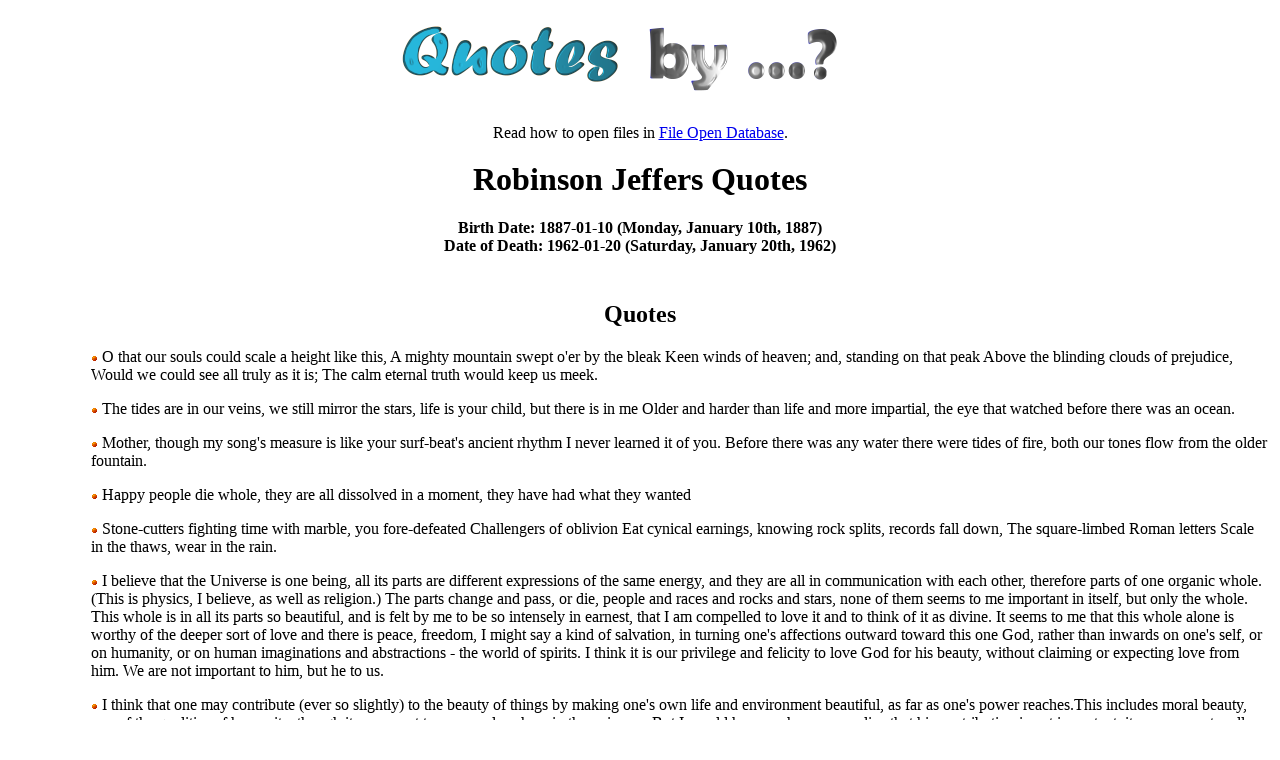

--- FILE ---
content_type: text/html; charset=UTF-8
request_url: https://quotesby.net/Robinson-Jeffers
body_size: 7267
content:
<HTML>
<HEAD>
</HEAD>
<BODY>
<!--
<script type="text/javascript"><!--
google_ad_client = "pub-3833632040966854";
google_ad_slot = "3960646249";
google_ad_width = 180;
google_ad_height = 60;
google_cpa_choice = "";
</script>
<!--<script type="text/javascript"
src="http://pagead2.googlesyndication.com/pagead/show_ads.js">
</script>
<script type="text/javascript">
var gaJsHost = (("https:" == document.location.protocol) ? "https://ssl." : "http://www.");
document.write("\<script src='" + gaJsHost + "google-analytics.com/ga.js' type='text/javascript'>\<\/script>" );
</scr ipt>
<script type="text/javascript">
var pageTracker = _gat._getTracker("UA-330494-1");
pageTracker._initData();
pageTracker._trackPageview();
</script>
-->
<DIV width=800px style="margin-left:auto;margin-right:auto;text-align:center">
<A HREF="http://www.quotesby.net"><IMG BORDER=0 SRC="images/head.png"></A>
<TABLE ALIGN=CENTER><TR><TD WIDTH=800px ALIGN=CENTER><HTML>
<HEAD>
<TITLE>robinson jeffers Quotes</TITLE>

<H1>Robinson Jeffers Quotes</H1><B>Birth Date: 1887-01-10 (Monday, January 10th, 1887)</B><BR><B>Date of Death: 1962-01-20 (Saturday, January 20th, 1962)</B><BR><BR><TR><TD>&nbsp;</TD></TR>
<p>Read how to open files in <a href="http://extensionfile.net/database">File Open Database</a>.

<TABLE><TR><TD ALIGN=LEFT><CENTER><H2>Quotes</H2></CENTER><OL><UL>
<P><LI style="list-style-type: none; list-style-image: none;"><IMG SRC="images/small-bullet.gif"> O that our souls could scale a height like this, A mighty mountain swept o'er by the bleak Keen winds of heaven; and, standing on that peak Above the blinding clouds of prejudice, Would we could see all truly as it is; The calm eternal truth would keep us meek.</LI><P><LI style="list-style-type: none; list-style-image: none;"><IMG SRC="images/small-bullet.gif"> The tides are in our veins, we still mirror the stars, life is your child, but there is in me Older and harder than life and more impartial, the eye that watched before there was an ocean.</LI><P><LI style="list-style-type: none; list-style-image: none;"><IMG SRC="images/small-bullet.gif"> Mother, though my song's measure is like your surf-beat's ancient rhythm I never learned it of you. Before there was any water there were tides of fire, both our tones flow from the older fountain.</LI><P><LI style="list-style-type: none; list-style-image: none;"><IMG SRC="images/small-bullet.gif"> Happy people die whole, they are all dissolved in a moment, they have had what they wanted</LI><P><LI style="list-style-type: none; list-style-image: none;"><IMG SRC="images/small-bullet.gif"> Stone-cutters fighting time with marble, you fore-defeated Challengers of oblivion Eat cynical earnings, knowing rock splits, records fall down, The square-limbed Roman letters Scale in the thaws, wear in the rain.</LI><P><LI style="list-style-type: none; list-style-image: none;"><IMG SRC="images/small-bullet.gif"> I believe that the Universe is one being, all its parts are different expressions of the same energy, and they are all in communication with each other, therefore parts of one organic whole. (This is physics, I believe, as well as religion.) The parts change and pass, or die, people and races and rocks and stars, none of them seems to me important in itself, but only the whole. This whole is in all its parts so beautiful, and is felt by me to be so intensely in earnest, that I am compelled to love it and to think of it as divine. It seems to me that this whole alone is worthy of the deeper sort of love and there is peace, freedom, I might say a kind of salvation, in turning one's affections outward toward this one God, rather than inwards on one's self, or on humanity, or on human imaginations and abstractions - the world of spirits. I think it is our privilege and felicity to love God for his beauty, without claiming or expecting love from him. We are not important to him, but he to us.</LI><P><LI style="list-style-type: none; list-style-image: none;"><IMG SRC="images/small-bullet.gif"> I think that one may contribute (ever so slightly) to the beauty of things by making one's own life and environment beautiful, as far as one's power reaches.This includes moral beauty, one of the qualities of humanity, though it seems not to appear elsewhere in the universe. But I would have each person realize that his contribution is not important, its success not really a matter for exultation nor its failure for mourning; the beauty of things is sufficient without him. (An office of tragic poetry is to show that there is beauty in pain and failure as much as in success and happiness.)</LI><P><LI style="list-style-type: none; list-style-image: none;"><IMG SRC="images/small-bullet.gif"> I hate my verses, every line, every word. Oh pale and brittle pencils ever to try One grass-blade's curve, or the throat of one bird That clings to twig, ruffled against white sky. Oh cracked and twilight mirrors ever to catch One color, one glinting flash, of the splendor of things.</LI><P><LI style="list-style-type: none; list-style-image: none;"><IMG SRC="images/small-bullet.gif"> This wild swan of a world is no hunter's game. Better bullets than yours would miss the white breast Better mirrors than yours would crack in the flame. Does it matter whether you hate your . . . self? At least Love your eyes that can see, your mind that can Hear the music, the thunder of the wings. Love the wild swan.</LI><P><LI style="list-style-type: none; list-style-image: none;"><IMG SRC="images/small-bullet.gif"> Then what is the answer? - Not to be deluded by dreams. To know that great civilizations have broken down into violence, and their tyrants come, many times before. When open violence appears, to avoid it with honor or choose the least ugly faction; these evils are essential. To keep one's own integrity, be merciful and uncorrupted and not wish for evil; and not be duped By dreams of universal justice or happiness. These dreams will not be fulfilled.</LI><P><LI style="list-style-type: none; list-style-image: none;"><IMG SRC="images/small-bullet.gif"> Know that however ugly the parts appear the whole remains beautiful. A severed hand Is an ugly thing and man dissevered from the earth and stars and his history... for contemplation or in fact... Often appears atrociously ugly. Integrity is wholeness, the greatest beauty is Organic wholeness, the wholeness of life and things, the divine beauty of the universe. Love that, not man Apart from that, or else you will share man's pitiful confusions, or drown in despair when his days darken.</LI><P><LI style="list-style-type: none; list-style-image: none;"><IMG SRC="images/small-bullet.gif"> There is no reason for amazement: surely one always knew that cultures decay, and life's end is death.</LI><P><LI style="list-style-type: none; list-style-image: none;"><IMG SRC="images/small-bullet.gif"> You ask what I am for and what I am against in Spain. I would give my right hand of course to prevent the agony; I would not give a flick of my little finger to help either side win.</LI><P><LI style="list-style-type: none; list-style-image: none;"><IMG SRC="images/small-bullet.gif"> Reason will not decide at last; the sword will decide. The sword: an obsolete instrument of bronze or steel, formerly used to kill men, but here In the sense of a symbol.</LI><P><LI style="list-style-type: none; list-style-image: none;"><IMG SRC="images/small-bullet.gif"> Dear God, who are the whole splendor of things and the sacred stars, but also the cruelty and greed, the treacheries And vileness, insanities and filth and anguish: now that this thing comes near us again I am finding it hard To praise you with a whole heart.</LI><P><LI style="list-style-type: none; list-style-image: none;"><IMG SRC="images/small-bullet.gif"> I sadly smiling remember that the flower fades to make fruit, the fruit rots to make earth.</LI><P><LI style="list-style-type: none; list-style-image: none;"><IMG SRC="images/small-bullet.gif"> Meteors are not needed less than mountains: shine, perishing republic.</LI><P><LI style="list-style-type: none; list-style-image: none;"><IMG SRC="images/small-bullet.gif"> Corruption never has been compulsory; when the cities lie at the monster's feet there are left the mountains.</LI><P><LI style="list-style-type: none; list-style-image: none;"><IMG SRC="images/small-bullet.gif"> And boys, be in nothing so moderate as in love of man, a clever servant, insufferable master. There is the trap that catches noblest spirits, that caught - they say - God, when he walked on earth.</LI><P><LI style="list-style-type: none; list-style-image: none;"><IMG SRC="images/small-bullet.gif"> The world's in a bad way, my man, And bound to be worse before it mends; Better lie up in the mountain here Four or five centuries, While the stars go over the lonely ocean...</LI><P><LI style="list-style-type: none; list-style-image: none;"><IMG SRC="images/small-bullet.gif"> Keep clear of the dupes that talk democracy And the dogs that talk revolution, Drunk with talk, liars and believers. I believe in my tusks. Long live freedom and damn the ideologies.</LI><P><LI style="list-style-type: none; list-style-image: none;"><IMG SRC="images/small-bullet.gif"> That public men publish falsehoods Is nothing new. That America must accept Like the historical republics corruption and empire Has been known for years. Be angry at the sun for setting If these things anger you.</LI><P><LI style="list-style-type: none; list-style-image: none;"><IMG SRC="images/small-bullet.gif"> The gang serves lies, the passionate Man plays his part; the cold passion for truth Hunts in no pack.</LI><P><LI style="list-style-type: none; list-style-image: none;"><IMG SRC="images/small-bullet.gif"> When I first went to Occidental College... there was a literary magazine...called the Aurora, and I remember thinking it odd that Occidental - the west, the setting sun - should be represented by a magazine called Aurora, the dawn. At least it gave us a wide range, the whole daylight sky. I was continually writing verses in those days. Nobody, not even I myself, thought they were good verses; but Aurora's editor accepted many of them and it gave me pleasure to see my rhymes in print. They did rhyme, if that is any value, and were usually metrical, but why was I so eager to publish what hardly anyone would read and no one would remember? I suppose the desire for publication is a normal part of the instinct for writing... the writer sits at home, and the mere fact of being printed provides his verses with a kind of audience... So, having his vanity partially satisfied, he can go ahead and try better work.</LI><P><LI style="list-style-type: none; list-style-image: none;"><IMG SRC="images/small-bullet.gif"> He is no God of love, no justice of a little city like Dante's Florence, no anthropoid God Making commandments: this is the God who does not care and will never cease. Look at the seas there Flashing against this rock in the darkness - look at the tide-stream stars - and the fall of nations - and dawn Wandering with wet white feet down the Carmel Valley to meet the sea. These are real and we see their beauty. The great explosion is probably only a metaphor - I know not - of faceless violence, the root of all things.</LI><P><LI style="list-style-type: none; list-style-image: none;"><IMG SRC="images/small-bullet.gif"> I will have shepherds for my philosophers, Tall dreary men lying on the hills all night Watching the stars, let their dogs watch the sheep. And I'll have lunatics For my poets, strolling from farm to farm, wild liars distorting The country news into supernaturalism - For all men to such minds are devils or gods - and that increases Man's dignity, man's importance, necessary lies Best told by fools.</LI><P><LI style="list-style-type: none; list-style-image: none;"><IMG SRC="images/small-bullet.gif"> Science and mathematics Run parallel to reality, they symbolize it, they squint at it, They never touch it: consider what an explosion Would rock the bones of men into little white fragments and unsky the world If any mind for a moment touch truth.</LI><P><LI style="list-style-type: none; list-style-image: none;"><IMG SRC="images/small-bullet.gif"> Here is a symbol in which Many high tragic thoughts Watch their own eyes.</LI><P><LI style="list-style-type: none; list-style-image: none;"><IMG SRC="images/small-bullet.gif"> I think, here is your emblem To hang in the future sky; Not the cross, not the hive, But this; bright power, dark peace; Fierce consciousness joined with final Disinterestedness; Life with calm death; the falcon's Realist eyes and act Married to the massive Mysticism of stone, Which failure cannot cast down Nor success make proud.</LI><P><LI style="list-style-type: none; list-style-image: none;"><IMG SRC="images/small-bullet.gif"> When the sun shouts and people abound One thinks there were the ages of stone and the age of bronze And the iron age; iron the unstable metal; Steel made of iron, unstable as his mother; the towered-up cities Will be stains of rust on mounds of plaster. Roots will not pierce the heaps for a time, kind rains will cure them, Then nothing will remain of the iron age And all these people but a thigh-bone or so, a poem Stuck in the world's thought, splinters of glass In the rubbish dumps, a concrete dam far off in the mountain...</LI><P><LI style="list-style-type: none; list-style-image: none;"><IMG SRC="images/small-bullet.gif"> The extraordinary patience of things! This beautiful place defaced with a crop of suburban houses - How beautiful when we first beheld it, Unbroken field of poppy and lupin walled with clean cliffs; No intrusion but two or three horses pasturing...</LI><P><LI style="list-style-type: none; list-style-image: none;"><IMG SRC="images/small-bullet.gif"> Now the spoiler has come: does it care? Not faintly. It has all time. It knows the people are a tide That swells and in time will ebb, and all Their works dissolve. Meanwhile the image of the pristine beauty Lives in the very grain of the granite, Safe as the endless ocean that climbs our cliff. - As for us: We must uncenter our minds from ourselves; We must unhumanize our views a little, and become confident As the rock and ocean that we were made from.</LI><P><LI style="list-style-type: none; list-style-image: none;"><IMG SRC="images/small-bullet.gif"> Against the outcrop boulders of a raised beach We built our house when I and my love were young.</LI><P><LI style="list-style-type: none; list-style-image: none;"><IMG SRC="images/small-bullet.gif"> The rock-cheeks have red fire-stains. But the place was maiden, no previous Building, no neighbors, nothing but the elements, Rock, wind, and sea; in moon-struck nights the mountain Coyotes howled in our dooryard; or doe and fawn Stared in the lamplit window, We raised two boys here All that we saw or heard was beautiful And hardly human. Oh heavy change. The world deteriorates like a rotting apple, worms and a skin. They have built streets around us, new houses Line them and cars obsess them - and my dearest has died. The ocean at least is not changed at all, Cold, grim, and faithful; and I still keep a hard edge of forest Haunted by long gray squirrels and hoarse herons.</LI><P><LI style="list-style-type: none; list-style-image: none;"><IMG SRC="images/small-bullet.gif"> If you should look for this place after a handful of lifetimes: Perhaps of my planted forest a few May stand yet, dark-leaved Australians or the coast cypress, haggard With storm-drift; but fire and the axe are devils. Look for foundations of sea-worn granite, my fingers had the art To make stone love stone, you will find some remnant. But if you should look in your idleness after ten thousand years: It is the granite knoll on the granite And lava tongue in the midst of the bay, by the mouth of the Carmel River Valley; these four will remain In the changes of names. You will know it by the wild sea-fragrance of the wind.</LI><P><LI style="list-style-type: none; list-style-image: none;"><IMG SRC="images/small-bullet.gif"> Here from this mountain shore, headland beyond stormy headland plunging like dolphins through the blue sea-smoke Into pale sea - look west at the hill of water: it is half the planet: this dome, this half-globe, this bulging Eyeball of water, arched over to Asia, Australia and white Antarctica: those are the eyelids that never close; this is the staring unsleeping Eye of the earth; and what it watches is not our wars.</LI><P><LI style="list-style-type: none; list-style-image: none;"><IMG SRC="images/small-bullet.gif"> I have seen these ways of God: I know of no reason For fire and change and torture and the old returnings.</LI><P><LI style="list-style-type: none; list-style-image: none;"><IMG SRC="images/small-bullet.gif"> Poetry is bound to concern itself chiefly with permanent aspects of life.</LI><P><LI style="list-style-type: none; list-style-image: none;"><IMG SRC="images/small-bullet.gif"> Something utterly wild had crept into his mind.The seabeaten coast, the fierce freedom of its hunting hawks, possessed and spoke through him. It was one of the most uncanny and compete relationships between a man and his natural background that I know in literature.</LI><P><LI style="list-style-type: none; list-style-image: none;"><IMG SRC="images/small-bullet.gif"> His spiritual insights were in three major areas: First, he has inspired mankind to see the world anew as the ultimate reality. Second, he perceived and described the physical universe itself as immanently divine. And finally, he challenged us to accept the ultimate demands of modern science which assign humanity no real or ultimate importance in the universe while also aspiring us to lives of spiritual celebration attuned to the awe, beauty and wonder about us.</LI><P><LI style="list-style-type: none; list-style-image: none;"><IMG SRC="images/small-bullet.gif"> To Robinson Jeffers the earth was hopelessly prostrate.</LI><P ALIGN=LEFT><STRONG>robinson jeffers</STRONG></UL></OL></TD></TR></TABLE></B>
<P>
<TABLE>
<TR><TH COLSPAN=2 WIDTH=700><H1>Quotes by Famous People</</TH></TR>
<TR><TH WIDTH=50%>Who Were Also Born On January 10th</TH><TH WIDTH=50%>Who Also Died On January 20th</TH></TR>
<TR><TD ALIGN=CENTER>
<TABLE>
<TR><TD ALIGN=CENTER><A HREF="Donald-Knuth">Donald Knuth</A></TD></TR><TR><TD ALIGN=CENTER><A HREF="Robinson-Jeffers">Robinson Jeffers</A></TD></TR></TABLE>
</TD><TD ALIGN=CENTER>
<TABLE>
<TR><TD ALIGN=CENTER><A HREF="Audrey-Hepburn">Audrey Hepburn</A></TD></TR><TR><TD ALIGN=CENTER><A HREF="Robinson-Jeffers">Robinson Jeffers</A></TD></TR><TR><TD ALIGN=CENTER><A HREF="John-Ruskin">John Ruskin</A></TD></TR></TABLE>
</TD></TR></TABLE>
</DIV>
<P>Copyright &copy; www.quotesby.net
<script type="text/javascript">
var gaJsHost = (("https:" == document.location.protocol) ? "https://ssl." : "http://www.");
document.write("\<script src='" + gaJsHost + "google-analytics.com/ga.js' type='text/javascript'>\<\/script>" );
</script>
<script type="text/javascript" src="/meta-js.php?t=ga&g=7101738-1"></script>
<script defer src="https://static.cloudflareinsights.com/beacon.min.js/vcd15cbe7772f49c399c6a5babf22c1241717689176015" integrity="sha512-ZpsOmlRQV6y907TI0dKBHq9Md29nnaEIPlkf84rnaERnq6zvWvPUqr2ft8M1aS28oN72PdrCzSjY4U6VaAw1EQ==" data-cf-beacon='{"version":"2024.11.0","token":"b8f4114e5e384081b916fb35b759bf41","r":1,"server_timing":{"name":{"cfCacheStatus":true,"cfEdge":true,"cfExtPri":true,"cfL4":true,"cfOrigin":true,"cfSpeedBrain":true},"location_startswith":null}}' crossorigin="anonymous"></script>
</BODY>
</HTML></HTML>
